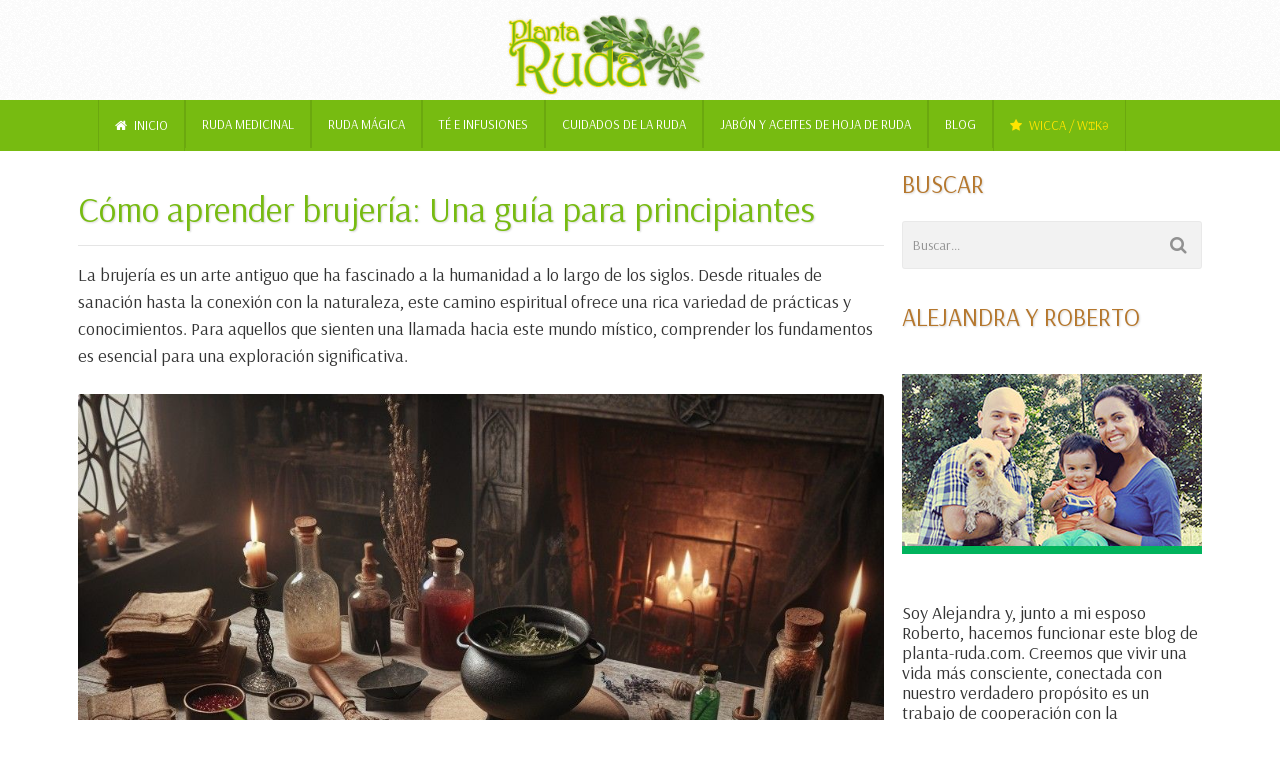

--- FILE ---
content_type: text/html; charset=UTF-8
request_url: https://planta-ruda.com/wiccan/como-aprender-brujeria/
body_size: 15660
content:
<!DOCTYPE html><html class="no-js" lang="es"><head itemscope itemtype="http://schema.org/WebSite"><meta charset="UTF-8"><link rel="preconnect" href="https://fonts.gstatic.com/" crossorigin />
<!--[if IE ]><meta http-equiv="X-UA-Compatible" content="IE=edge,chrome=1">
<![endif]--><link rel="profile" href="https://gmpg.org/xfn/11" /><link rel="icon" href="https://planta-ruda.com/wp-content/uploads/ruda-32.png" type="image/x-icon" /><meta name="msapplication-TileColor" content="#FFFFFF"><meta name="msapplication-TileImage" content="https://planta-ruda.com/wp-content/uploads/ruda-144.png"><link rel="apple-touch-icon-precomposed" href="https://planta-ruda.com/wp-content/uploads/ruda-152.png" /><meta name="viewport" content="width=device-width, initial-scale=1"><meta name="apple-mobile-web-app-capable" content="yes"><meta name="apple-mobile-web-app-status-bar-style" content="black"><meta itemprop="name" content="Planta-ruda.com" /><meta itemprop="url" content="https://planta-ruda.com" /><link rel="pingback" href="https://planta-ruda.com/xmlrpc.php" /><meta name='robots' content='index, follow, max-image-preview:large, max-snippet:-1, max-video-preview:-1' /><title>Aprende BRUJERÍA HOY ⋆ Guía FÁCIL para Iniciar</title><meta name="description" content="Aprende los SECRETOS de la BRUJERÍA con nuestra guía para PRINCIPIANTES ✨✔️. ¡Descubre rituales, hechizos y más! 🚀 Inicia tu camino mágico HOY." /><link rel="canonical" href="https://planta-ruda.com/wiccan/como-aprender-brujeria/" /><meta property="og:locale" content="es_ES" /><meta property="og:type" content="article" /><meta property="og:title" content="Cómo aprender brujería: Una guía para principiantes&#039; ⋆ Wicca y Brujería" /><meta property="og:description" content="Aprende los SECRETOS de la BRUJERÍA con nuestra guía para PRINCIPIANTES ✨✔️. ¡Descubre rituales, hechizos y más! 🚀 Inicia tu camino mágico HOY." /><meta property="og:url" content="https://planta-ruda.com/wiccan/como-aprender-brujeria/" /><meta property="og:site_name" content="Planta-ruda.com" /><meta property="article:publisher" content="https://www.facebook.com/plantaruda/" /><meta property="article:published_time" content="2024-01-18T14:02:43+00:00" /><meta property="article:modified_time" content="2025-05-16T07:10:20+00:00" /><meta property="og:image" content="https://planta-ruda.com/wp-content/uploads/como-aprender-brujeria-una-guia-para-principiantes.jpg" /><meta property="og:image:width" content="1024" /><meta property="og:image:height" content="1024" /><meta property="og:image:type" content="image/jpeg" /><meta name="author" content="Alejandra" /><meta name="twitter:card" content="summary_large_image" /><meta name="twitter:title" content="Cómo aprender brujería: Una guía para principiantes&#039; ⋆ Wicca y Brujería" /><meta name="twitter:creator" content="@plantaruda" /><meta name="twitter:site" content="@plantaruda" /> <script type="application/ld+json" class="yoast-schema-graph">{"@context":"https://schema.org","@graph":[{"@type":["Article","BlogPosting"],"@id":"https://planta-ruda.com/wiccan/como-aprender-brujeria/#article","isPartOf":{"@id":"https://planta-ruda.com/wiccan/como-aprender-brujeria/"},"author":{"name":"Alejandra","@id":"https://planta-ruda.com/#/schema/person/1152845293adc7a17a497e3d307b4475"},"headline":"Cómo aprender brujería: Una guía para principiantes","datePublished":"2024-01-18T14:02:43+00:00","dateModified":"2025-05-16T07:10:20+00:00","mainEntityOfPage":{"@id":"https://planta-ruda.com/wiccan/como-aprender-brujeria/"},"wordCount":2057,"commentCount":3,"publisher":{"@id":"https://planta-ruda.com/#organization"},"image":{"@id":"https://planta-ruda.com/wiccan/como-aprender-brujeria/#primaryimage"},"thumbnailUrl":"https://planta-ruda.com/wp-content/uploads/como-aprender-brujeria-una-guia-para-principiantes.jpg","articleSection":["Wicca"],"inLanguage":"es","potentialAction":[{"@type":"CommentAction","name":"Comment","target":["https://planta-ruda.com/wiccan/como-aprender-brujeria/#respond"]}]},{"@type":["WebPage","ItemPage"],"@id":"https://planta-ruda.com/wiccan/como-aprender-brujeria/","url":"https://planta-ruda.com/wiccan/como-aprender-brujeria/","name":"Aprende BRUJERÍA HOY ⋆ Guía FÁCIL para Iniciar","isPartOf":{"@id":"https://planta-ruda.com/#website"},"primaryImageOfPage":{"@id":"https://planta-ruda.com/wiccan/como-aprender-brujeria/#primaryimage"},"image":{"@id":"https://planta-ruda.com/wiccan/como-aprender-brujeria/#primaryimage"},"thumbnailUrl":"https://planta-ruda.com/wp-content/uploads/como-aprender-brujeria-una-guia-para-principiantes.jpg","datePublished":"2024-01-18T14:02:43+00:00","dateModified":"2025-05-16T07:10:20+00:00","description":"Aprende los SECRETOS de la BRUJERÍA con nuestra guía para PRINCIPIANTES ✨✔️. ¡Descubre rituales, hechizos y más! 🚀 Inicia tu camino mágico HOY.","breadcrumb":{"@id":"https://planta-ruda.com/wiccan/como-aprender-brujeria/#breadcrumb"},"inLanguage":"es","potentialAction":[{"@type":"ReadAction","target":["https://planta-ruda.com/wiccan/como-aprender-brujeria/"]}]},{"@type":"ImageObject","inLanguage":"es","@id":"https://planta-ruda.com/wiccan/como-aprender-brujeria/#primaryimage","url":"https://planta-ruda.com/wp-content/uploads/como-aprender-brujeria-una-guia-para-principiantes.jpg","contentUrl":"https://planta-ruda.com/wp-content/uploads/como-aprender-brujeria-una-guia-para-principiantes.jpg","width":1024,"height":1024},{"@type":"BreadcrumbList","@id":"https://planta-ruda.com/wiccan/como-aprender-brujeria/#breadcrumb","itemListElement":[{"@type":"ListItem","position":1,"name":"Portada","item":"https://planta-ruda.com/"},{"@type":"ListItem","position":2,"name":"Cómo aprender brujería: Una guía para principiantes"}]},{"@type":"WebSite","@id":"https://planta-ruda.com/#website","url":"https://planta-ruda.com/","name":"Planta Ruda","description":"La planta de Ruda, la planta mágica y medicinal","publisher":{"@id":"https://planta-ruda.com/#organization"},"alternateName":"Planta-ruda.com","potentialAction":[{"@type":"SearchAction","target":{"@type":"EntryPoint","urlTemplate":"https://planta-ruda.com/?s={search_term_string}"},"query-input":{"@type":"PropertyValueSpecification","valueRequired":true,"valueName":"search_term_string"}}],"inLanguage":"es"},{"@type":"Organization","@id":"https://planta-ruda.com/#organization","name":"Planta Ruda","alternateName":"Planta-ruda.com","url":"https://planta-ruda.com/","logo":{"@type":"ImageObject","inLanguage":"es","@id":"https://planta-ruda.com/#/schema/logo/image/","url":"https://planta-ruda.com/wp-content/uploads/planta-ruda.png","contentUrl":"https://planta-ruda.com/wp-content/uploads/planta-ruda.png","width":250,"height":100,"caption":"Planta Ruda"},"image":{"@id":"https://planta-ruda.com/#/schema/logo/image/"},"sameAs":["https://www.facebook.com/plantaruda/","https://x.com/plantaruda","https://www.youtube.com/channel/UC1PqvSmmYFgy5knHvlp9l0w"]},{"@type":"Person","@id":"https://planta-ruda.com/#/schema/person/1152845293adc7a17a497e3d307b4475","name":"Alejandra","description":"Mi nombre es Alejandra Cernuda y me apasiona la seguridad alimentaria, dietética y nutrición, con mi marido hacemos funcionar este blog dedicado a la Planta de Ruda y otros remedios naturales.","url":"https://planta-ruda.com/author/admin/"}]}</script> <link rel='dns-prefetch' href='//www.googletagmanager.com' /> <script>WebFontConfig={google:{families:["Arsenal:normal:latin,latin-ext&display=swap"]}};if ( typeof WebFont === "object" && typeof WebFont.load === "function" ) { WebFont.load( WebFontConfig ); }</script><script data-optimized="1" src="https://planta-ruda.com/wp-content/plugins/litespeed-cache/assets/js/webfontloader.min.js"></script><link data-optimized="2" rel="stylesheet" href="https://planta-ruda.com/wp-content/litespeed/css/dc0105e3c3cab7aa71530407dbcf4a15.css?ver=46668" /> <script type="text/javascript" src="https://planta-ruda.com/wp-includes/js/jquery/jquery.min.js" id="jquery-core-js"></script> 
 <script type="text/javascript" src="https://www.googletagmanager.com/gtag/js?id=GT-WPFF68H" id="google_gtagjs-js" async></script> <script type="text/javascript" id="google_gtagjs-js-after">/*  */
window.dataLayer = window.dataLayer || [];function gtag(){dataLayer.push(arguments);}
gtag("set","linker",{"domains":["planta-ruda.com"]});
gtag("js", new Date());
gtag("set", "developer_id.dZTNiMT", true);
gtag("config", "GT-WPFF68H");
/*  */</script> <link rel='shortlink' href='https://planta-ruda.com/?p=1613' /><meta name="generator" content="Site Kit by Google 1.170.0" />
<script type="application/ld+json">{"@context":"https://schema.org","@type":"BlogPosting","mainEntityOfPage":{"@type":"WebPage","@id":"https://planta-ruda.com/wiccan/como-aprender-brujeria/"},"headline":"Aprende BRUJERÍA HOY ⋆ Guía FÁCIL para Iniciar","image":{"@type":"ImageObject","url":"https://planta-ruda.com/wp-content/uploads/como-aprender-brujeria-una-guia-para-principiantes.jpg","width":1024,"height":1024},"datePublished":"2024-01-18T14:02:43","dateModified":"2024-08-21T16:23:41","author":{"@type":"Person","name":"Alejandra","url":"https://planta-ruda.com/author/admin"},"publisher":{"@type":"Organization","name":"Planta-ruda.com","logo":{"@type":"ImageObject","url":"https://planta-ruda.com/wp-content/uploads/planta-ruda-150x60.png"}},"description":"Aprende los SECRETOS de la BRUJERÍA con nuestra guía para PRINCIPIANTES ✨✔️. ¡Descubre rituales, hechizos y más! 🚀 Inicia tu camino mágico HOY."}</script><script type="application/ld+json">{"@context":"https:\/\/schema.org","@graph":[{"@context":"https:\/\/schema.org","@type":"SiteNavigationElement","id":"site-navigation","name":"Inicio","url":"https:\/\/planta-ruda.com\/"},{"@context":"https:\/\/schema.org","@type":"SiteNavigationElement","id":"site-navigation","name":"Ruda Medicinal","url":"https:\/\/planta-ruda.com\/planta-medicinal\/"},{"@context":"https:\/\/schema.org","@type":"SiteNavigationElement","id":"site-navigation","name":"Ruda m\u00e1gica","url":"https:\/\/planta-ruda.com\/propiedades-magicas\/"},{"@context":"https:\/\/schema.org","@type":"SiteNavigationElement","id":"site-navigation","name":"T\u00e9 e Infusiones","url":"https:\/\/planta-ruda.com\/te-infusiones\/"},{"@context":"https:\/\/schema.org","@type":"SiteNavigationElement","id":"site-navigation","name":"Cuidados de la Ruda","url":"https:\/\/planta-ruda.com\/cuidados-de-la-planta\/"},{"@context":"https:\/\/schema.org","@type":"SiteNavigationElement","id":"site-navigation","name":"Jab\u00f3n y Aceites de Hoja de Ruda","url":"https:\/\/planta-ruda.com\/aceite-jabon-incienso\/"},{"@context":"https:\/\/schema.org","@type":"SiteNavigationElement","id":"site-navigation","name":"Blog","url":"https:\/\/planta-ruda.com\/el-blog\/"},{"@context":"https:\/\/schema.org","@type":"SiteNavigationElement","id":"site-navigation","name":"Wicca \/\u00a0W\u026ak\u0259","url":"https:\/\/planta-ruda.com\/wicca\/"}]}</script><script type="application/ld+json">{"@context":"https:\/\/schema.org","@type":"BreadcrumbList","itemListElement":[{"@type":"ListItem","position":1,"item":{"@id":"https:\/\/planta-ruda.com\/","name":"Inicio"}},{"@type":"ListItem","position":2,"item":{"@id":"https:\/\/planta-ruda.com\/wiccan\/","name":"Wicca"}},{"@type":"ListItem","position":3,"item":{"@id":"https:\/\/planta-ruda.com\/wiccan\/como-aprender-brujeria\/","name":"C\u00f3mo aprender brujer\u00eda: Una gu\u00eda para principiantes"}}]}</script> <script async src="https://pagead2.googlesyndication.com/pagead/js/adsbygoogle.js?client=ca-pub-1221260704496060" crossorigin="anonymous"></script><script type="application/ld+json">{
    "@context": "http://schema.org",
    "@type": "BlogPosting",
    "mainEntityOfPage": {
        "@type": "WebPage",
        "@id": "https://planta-ruda.com/wiccan/como-aprender-brujeria/"
    },
    "headline": "Aprende BRUJERÍA HOY ⋆ Guía FÁCIL para Iniciar",
    "image": {
        "@type": "ImageObject",
        "url": "https://planta-ruda.com/wp-content/uploads/como-aprender-brujeria-una-guia-para-principiantes.jpg",
        "width": 1024,
        "height": 1024
    },
    "datePublished": "2024-01-18T14:02:43+0000",
    "dateModified": "2025-05-16T07:10:20+0000",
    "author": {
        "@type": "Person",
        "name": "Alejandra"
    },
    "publisher": {
        "@type": "Organization",
        "name": "Planta-ruda.com",
        "logo": {
            "@type": "ImageObject",
            "url": "https://planta-ruda.com/wp-content/uploads/planta-ruda.png",
            "width": 250,
            "height": 100
        }
    },
    "description": "Aprende los SECRETOS de la BRUJERÍA con nuestra guía para PRINCIPIANTES ✨✔️. ¡Descubre rituales, hechizos y más! 🚀 Inicia tu camino mágico HOY."
}</script> <style id="wpsp-style-frontend"></style><link rel="icon" href="https://planta-ruda.com/wp-content/uploads/cropped-ruda-32-32x32.png" sizes="32x32" /><link rel="icon" href="https://planta-ruda.com/wp-content/uploads/cropped-ruda-32-192x192.png" sizes="192x192" /><link rel="apple-touch-icon" href="https://planta-ruda.com/wp-content/uploads/cropped-ruda-32-180x180.png" /><meta name="msapplication-TileImage" content="https://planta-ruda.com/wp-content/uploads/cropped-ruda-32-270x270.png" /></head><body data-rsssl=1 id ="blog" class="wp-singular post-template-default single single-post postid-1613 single-format-standard wp-theme-mts_best main rttpg rttpg-7.8.8 radius-frontend rttpg-body-wrap rttpg-flaticon wp-schema-pro-2.10.4" itemscope itemtype="http://schema.org/WebPage"><div class="main-container-wrap"><header id="site-header" role="banner" class="main-header" itemscope itemtype="http://schema.org/WPHeader"><div id="header"><div class="container"><div class="header-inner"><div class="logo-wrap"><h2 id="logo" class="image-logo" itemprop="headline">
<a href="https://planta-ruda.com"><img src="https://planta-ruda.com/wp-content/uploads/planta-ruda.png" alt="Planta-ruda.com"></a></h2></div></div></div><div class="secondary-navigation" role="navigation" itemscope itemtype="http://schema.org/SiteNavigationElement"><div class="container clearfix">
<a href="#" id="pull" class="toggle-mobile-menu">Menu</a><nav id="navigation" class="clearfix"><ul id="menu-menu" class="menu clearfix"><li id="menu-item-585" class="menu-item menu-item-type-post_type menu-item-object-page menu-item-home menu-item-585"><a href="https://planta-ruda.com/" style="color: #ffffff;"><i class="fa fa-home"></i> Inicio</a></li><li id="menu-item-256" class="menu-item menu-item-type-post_type menu-item-object-page menu-item-256"><a href="https://planta-ruda.com/planta-medicinal/">Ruda Medicinal</a></li><li id="menu-item-257" class="menu-item menu-item-type-post_type menu-item-object-page menu-item-257"><a href="https://planta-ruda.com/propiedades-magicas/">Ruda mágica</a></li><li id="menu-item-219" class="menu-item menu-item-type-post_type menu-item-object-page menu-item-219"><a href="https://planta-ruda.com/te-infusiones/">Té e Infusiones</a></li><li id="menu-item-263" class="menu-item menu-item-type-post_type menu-item-object-page menu-item-263"><a href="https://planta-ruda.com/cuidados-de-la-planta/">Cuidados de la Ruda</a></li><li id="menu-item-262" class="menu-item menu-item-type-post_type menu-item-object-page menu-item-262"><a href="https://planta-ruda.com/aceite-jabon-incienso/">Jabón y Aceites de Hoja de Ruda</a></li><li id="menu-item-345" class="menu-item menu-item-type-post_type menu-item-object-page menu-item-345"><a href="https://planta-ruda.com/el-blog/">Blog</a></li><li id="menu-item-852" class="menu-item menu-item-type-post_type menu-item-object-page menu-item-852"><a href="https://planta-ruda.com/wicca/" style="color: #ffe500;"><i class="fa fa-star"></i> Wicca / Wɪkə</a></li></ul></nav><nav id="navigation" class="mobile-only clearfix mobile-menu-wrapper"><ul id="menu-menu-1" class="menu clearfix"><li class="menu-item menu-item-type-post_type menu-item-object-page menu-item-home menu-item-585"><a href="https://planta-ruda.com/" style="color: #ffffff;"><i class="fa fa-home"></i> Inicio</a></li><li class="menu-item menu-item-type-post_type menu-item-object-page menu-item-256"><a href="https://planta-ruda.com/planta-medicinal/">Ruda Medicinal</a></li><li class="menu-item menu-item-type-post_type menu-item-object-page menu-item-257"><a href="https://planta-ruda.com/propiedades-magicas/">Ruda mágica</a></li><li class="menu-item menu-item-type-post_type menu-item-object-page menu-item-219"><a href="https://planta-ruda.com/te-infusiones/">Té e Infusiones</a></li><li class="menu-item menu-item-type-post_type menu-item-object-page menu-item-263"><a href="https://planta-ruda.com/cuidados-de-la-planta/">Cuidados de la Ruda</a></li><li class="menu-item menu-item-type-post_type menu-item-object-page menu-item-262"><a href="https://planta-ruda.com/aceite-jabon-incienso/">Jabón y Aceites de Hoja de Ruda</a></li><li class="menu-item menu-item-type-post_type menu-item-object-page menu-item-345"><a href="https://planta-ruda.com/el-blog/">Blog</a></li><li class="menu-item menu-item-type-post_type menu-item-object-page menu-item-852"><a href="https://planta-ruda.com/wicca/" style="color: #ffe500;"><i class="fa fa-star"></i> Wicca / Wɪkə</a></li></ul></nav></div></div></div></header><div class="main-container"><div id="page" class="single"><article class="article"><div id="content_box" ><div id="post-1613" class="g post post-1613 type-post status-publish format-standard has-post-thumbnail hentry category-wiccan has_thumb"><div class="single_post"><header><h1 class="title single-title entry-title">Cómo aprender brujería: Una guía para principiantes</h1></header><div class="post-single-content box mark-links entry-content"><p>La brujer&iacute;a es un arte antiguo que ha fascinado a la humanidad a lo largo de los siglos. Desde rituales de sanaci&oacute;n hasta la conexi&oacute;n con la naturaleza, este camino espiritual ofrece una rica variedad de pr&aacute;cticas y conocimientos. Para aquellos que sienten una llamada hacia este mundo m&iacute;stico, comprender los fundamentos es esencial para una exploraci&oacute;n significativa.</p><div class="quads-location quads-ad8" id="quads-ad8" style="float:none;margin:0px 0 0px 0;text-align:center;">
<img width="1024" height="1024" src="https://planta-ruda.com/wp-content/uploads/como-aprender-brujeria-una-guia-para-principiantes.jpg" class="attachment-full size-full wp-post-image" alt="como aprender brujeria una guia para principiantes - C&oacute;mo aprender brujer&iacute;a: Una gu&iacute;a para principiantes" title="C&oacute;mo aprender brujer&iacute;a: Una gu&iacute;a para principiantes"></div><p>En este art&iacute;culo, te presentaremos <strong>C&oacute;mo aprender brujer&iacute;a: Una gu&iacute;a para principiantes</strong>, donde desmitificaremos conceptos y ofreceremos herramientas pr&aacute;cticas para iniciar tu viaje en la brujer&iacute;a. Aprender&aacute;s sobre la historia, las herramientas necesarias y los principios &eacute;ticos que guiar&aacute;n tu pr&aacute;ctica, permiti&eacute;ndote avanzar con confianza y respeto en este fascinante camino.</p><div id="ez-toc-container" class="ez-toc-v2_0_80 ez-toc-wrap-left counter-hierarchy ez-toc-counter ez-toc-custom ez-toc-container-direction"><div class="ez-toc-title-container"><p class="ez-toc-title ez-toc-toggle" style="cursor:pointer">Contenido:</p>
<span class="ez-toc-title-toggle"><a href="#" class="ez-toc-pull-right ez-toc-btn ez-toc-btn-xs ez-toc-btn-default ez-toc-toggle" aria-label="Alternar tabla de contenidos" title="Toggle"><span class="ez-toc-js-icon-con"><span class=""><span class="eztoc-hide" style="display:none;">Toggle</span><span class="ez-toc-icon-toggle-span"><svg style="fill: #7a7a7a;color:#7a7a7a" xmlns="http://www.w3.org/2000/svg" class="list-377408" width="20px" height="20px" viewbox="0 0 24 24" fill="none"><path d="M6 6H4v2h2V6zm14 0H8v2h12V6zM4 11h2v2H4v-2zm16 0H8v2h12v-2zM4 16h2v2H4v-2zm16 0H8v2h12v-2z" fill="currentColor"></path></svg><svg style="fill: #7a7a7a;color:#7a7a7a" class="arrow-unsorted-368013" xmlns="http://www.w3.org/2000/svg" width="10px" height="10px" viewbox="0 0 24 24" version="1.2" baseprofile="tiny"><path d="M18.2 9.3l-6.2-6.3-6.2 6.3c-.2.2-.3.4-.3.7s.1.5.3.7c.2.2.4.3.7.3h11c.3 0 .5-.1.7-.3.2-.2.3-.5.3-.7s-.1-.5-.3-.7zM5.8 14.7l6.2 6.3 6.2-6.3c.2-.2.3-.5.3-.7s-.1-.5-.3-.7c-.2-.2-.4-.3-.7-.3h-11c-.3 0-.5.1-.7.3-.2.2-.3.5-.3.7s.1.5.3.7z"></path></svg></span></span></span></a></span></div><nav><ul class="ez-toc-list ez-toc-list-level-1 "><li class="ez-toc-page-1 ez-toc-heading-level-2"><a class="ez-toc-link ez-toc-heading-1" href="#introduccion-a-la-brujeria-conceptos-basicos-para-principiantes" title="Introducci&oacute;n a la brujer&iacute;a Conceptos b&aacute;sicos para principiantes">Introducci&oacute;n a la brujer&iacute;a Conceptos b&aacute;sicos para principiantes</a></li><li class="ez-toc-page-1 ez-toc-heading-level-2"><a class="ez-toc-link ez-toc-heading-2" href="#los-tipos-de-brujeria-diferencias-y-similitudes-entre-las-practicas" title="Los tipos de brujer&iacute;a Diferencias y similitudes entre las pr&aacute;cticas">Los tipos de brujer&iacute;a Diferencias y similitudes entre las pr&aacute;cticas</a></li><li class="ez-toc-page-1 ez-toc-heading-level-2"><a class="ez-toc-link ez-toc-heading-3" href="#herramientas-esenciales-para-la-brujeria-%c2%bfque-necesitas-para-empezar" title="Herramientas esenciales para la brujer&iacute;a &iquest;Qu&eacute; necesitas para empezar?">Herramientas esenciales para la brujer&iacute;a &iquest;Qu&eacute; necesitas para empezar?</a></li><li class="ez-toc-page-1 ez-toc-heading-level-2"><a class="ez-toc-link ez-toc-heading-4" href="#rituales-de-brujeria-para-principiantes-pasos-y-precauciones" title="Rituales de brujer&iacute;a para principiantes Pasos y precauciones">Rituales de brujer&iacute;a para principiantes Pasos y precauciones</a></li><li class="ez-toc-page-1 ez-toc-heading-level-2"><a class="ez-toc-link ez-toc-heading-5" href="#significado-de-los-simbolos-en-la-brujeria-interpretacion-y-uso" title="Significado de los s&iacute;mbolos en la brujer&iacute;a Interpretaci&oacute;n y uso">Significado de los s&iacute;mbolos en la brujer&iacute;a Interpretaci&oacute;n y uso</a></li><li class="ez-toc-page-1 ez-toc-heading-level-2"><a class="ez-toc-link ez-toc-heading-6" href="#etica-en-la-brujeria-responsabilidades-y-principios-fundamentales" title="&Eacute;tica en la brujer&iacute;a Responsabilidades y principios fundamentales">&Eacute;tica en la brujer&iacute;a Responsabilidades y principios fundamentales</a></li></ul></nav></div><h2><span class="ez-toc-section" id="introduccion-a-la-brujeria-conceptos-basicos-para-principiantes"></span>Introducci&oacute;n a la brujer&iacute;a: Conceptos b&aacute;sicos para principiantes<span class="ez-toc-section-end"></span></h2><p>La brujer&iacute;a, en su esencia, es una pr&aacute;ctica que combina la espiritualidad, la naturaleza y el conocimiento ancestral. Para <strong>como iniciar en la brujer&iacute;a</strong>, es crucial entender que hay m&uacute;ltiples enfoques y tradiciones que se pueden explorar. Desde la Wicca hasta la brujer&iacute;a tradicional, cada camino ofrece una perspectiva &uacute;nica sobre c&oacute;mo interactuar con las energ&iacute;as del universo.</p><p>Uno de los conceptos b&aacute;sicos que debes conocer es la **intenci&oacute;n**. La intenci&oacute;n es fundamental en cualquier pr&aacute;ctica m&aacute;gica, ya que determina el enfoque y el resultado de tus actos. Al <strong>aprender brujer&iacute;a</strong>, es vital que desarrolles una claridad mental sobre lo que deseas lograr, ya sea sanaci&oacute;n, protecci&oacute;n o manifestaci&oacute;n de deseos.</p><div class="quads-location quads-ad1" id="quads-ad1" style="float:none;margin:20px 0 20px 0;text-align:center;"><ins class="adsbygoogle" style="display:block" data-ad-client="ca-pub-1221260704496060" data-ad-slot="4356391687" data-ad-format="link" data-full-width-responsive="true"></ins> <script>(adsbygoogle = window.adsbygoogle || []).push({});</script> </div><p>Adem&aacute;s, es importante familiarizarse con las herramientas comunes que se utilizan en la brujer&iacute;a. A continuaci&oacute;n, te presentamos una lista de elementos esenciales que podr&iacute;an ser &uacute;tiles en tu camino:</p><ul><li><strong>Altares:</strong> Espacios sagrados donde se realizan rituales.</li><li><strong>Velas:</strong> Utilizadas para representar elementos y energ&iacute;as.</li><li><strong>Hierbas:</strong> Para pociones y rituales de sanaci&oacute;n.</li><li><strong>Cristales:</strong> Para amplificar intenciones y energ&iacute;as.</li></ul><p>Por &uacute;ltimo, el estudio de la &eacute;tica en la brujer&iacute;a no debe subestimarse. Comprender el principio de <strong>no hacer da&ntilde;o</strong> es esencial para quienes <strong>como aprender brujer&iacute;a</strong> de manera responsable. A medida que inicies en la brujer&iacute;a, reflexiona sobre c&oacute;mo tus acciones pueden afectar a otros y a ti mismo, gui&aacute;ndote hacia una pr&aacute;ctica respetuosa y consciente.</p><h2><span class="ez-toc-section" id="los-tipos-de-brujeria-diferencias-y-similitudes-entre-las-practicas"></span>Los tipos de brujer&iacute;a: Diferencias y similitudes entre las pr&aacute;cticas<span class="ez-toc-section-end"></span></h2><p>Existen diversos tipos de brujer&iacute;a, cada uno con caracter&iacute;sticas y enfoques &uacute;nicos. Entre las m&aacute;s conocidas se encuentran la <strong>Wicca</strong>, que se centra en la veneraci&oacute;n de la naturaleza y los ciclos lunares, y la <strong>brujer&iacute;a tradicional</strong>, que se basa en pr&aacute;cticas locales y ancestrales. Al <strong>aprender brujer&iacute;a</strong>, es fundamental explorar estos diferentes caminos para descubrir cu&aacute;l resuena m&aacute;s contigo.</p><div class="quads-location quads-ad2" id="quads-ad2" style="float:none;margin:20px 0 20px 0;text-align:center;"><ins class="adsbygoogle" style="display:block" data-ad-client="ca-pub-1221260704496060" data-ad-slot="9110449947" data-ad-format="auto" data-full-width-responsive="true"></ins> <script>(adsbygoogle = window.adsbygoogle || []).push({});</script> </div><p>Otra distinci&oacute;n importante es entre la <strong>brujer&iacute;a blanca</strong>, que se enfoca en la sanaci&oacute;n y la protecci&oacute;n, y la <strong>brujer&iacute;a negra</strong>, que puede involucrar rituales para causar da&ntilde;o o manipulaci&oacute;n. Sin embargo, estas categorizaciones no son absolutas; muchos practicantes combinan elementos de ambos tipos en su pr&aacute;ctica personal. Al <strong>iniciar en la brujer&iacute;a</strong>, reflexiona sobre tus intenciones y el prop&oacute;sito de tus rituales.</p><p>Tambi&eacute;n hay pr&aacute;cticas menos conocidas como la <strong>brujer&iacute;a folk</strong>, que utiliza elementos culturales y regionales, y la <strong>brujer&iacute;a ceremonial</strong>, que se basa en rituales complejos y estructurados. Cada tipo de brujer&iacute;a comparte similitudes en su conexi&oacute;n con la energ&iacute;a y la naturaleza, pero difiere en la forma en que se manifiestan estas conexiones en la pr&aacute;ctica. Al <strong>como empezar en la brujer&iacute;a</strong>, considera tus intereses y valores para encontrar la pr&aacute;ctica que m&aacute;s te inspire.</p><p>Finalmente, es vital entender que todos estos tipos de brujer&iacute;a promueven un <strong>respeto profundo por la naturaleza</strong> y por las energ&iacute;as que nos rodean. Mientras te adentras en el mundo de la brujer&iacute;a, recuerda que el conocimiento es poder y que aprender sobre estas diferentes pr&aacute;cticas te ayudar&aacute; a definir tu camino personal. Al <strong>como practicar la brujer&iacute;a</strong>, invierte tiempo en investigar y experimentar para desarrollar tu propia conexi&oacute;n con el arte m&aacute;gico.</p><h2><span class="ez-toc-section" id="herramientas-esenciales-para-la-brujeria-%c2%bfque-necesitas-para-empezar"></span>Herramientas esenciales para la brujer&iacute;a: &iquest;Qu&eacute; necesitas para empezar?<span class="ez-toc-section-end"></span></h2><p>Para aquellos que se preguntan <strong>c&oacute;mo empezar en la brujer&iacute;a</strong>, es fundamental contar con herramientas que faciliten la pr&aacute;ctica. Aunque cada bruja puede personalizar su conjunto de herramientas, hay ciertos elementos b&aacute;sicos que son ampliamente utilizados. Estas herramientas no solo ayudan en los rituales, sino que tambi&eacute;n permiten conectar de manera m&aacute;s profunda con las energ&iacute;as y la intenci&oacute;n detr&aacute;s de cada acto. A continuaci&oacute;n, te presentamos una lista con algunas de las m&aacute;s esenciales:</p><ul><li><strong>Libro de sombras:</strong> Un diario personal donde se registran rituales, hechizos y reflexiones.</li><li><strong>Varita o athame:</strong> Herramientas utilizadas para dirigir energ&iacute;as durante los rituales.</li><li><strong>C&aacute;liz:</strong> Para contener l&iacute;quidos sagrados, como agua o vino, durante ceremonias.</li><li><strong>Sal:</strong> Usada para purificaci&oacute;n y protecci&oacute;n en los rituales.</li></ul><p>Otra herramienta esencial que se debe considerar al <strong>aprender brujer&iacute;a</strong> son las hierbas y especias. Estas no solo son componentes clave en muchas recetas de hechizos y pociones, sino que tambi&eacute;n est&aacute;n cargadas de propiedades m&aacute;gicas espec&iacute;ficas. Investigar sobre las hierbas adecuadas para diferentes intenciones te permitir&aacute; iniciar con fuerza tu pr&aacute;ctica. Aqu&iacute; algunas hierbas comunes y su uso:</p><table><tr><th>Hierba</th><th>Uso</th></tr><tr><td>Romero</td><td>Purificaci&oacute;n y protecci&oacute;n.</td></tr><tr><td>Lavanda</td><td>Calma y amor.</td></tr><tr><td>S&aacute;lvia</td><td>Protecci&oacute;n y limpieza energ&eacute;tica.</td></tr><tr><td>Pimienta</td><td>Para atraer energ&iacute;a y pasi&oacute;n.</td></tr></table><p>No olvides que el espacio donde realizas tus pr&aacute;cticas tambi&eacute;n juega un rol crucial. Al <strong>como iniciar en la brujer&iacute;a</strong>, crea un ambiente sagrado que te inspire y te mantenga enfocado. Esto puede ser un altar dedicado, un rinc&oacute;n de meditaci&oacute;n o cualquier lugar donde te sientas en conexi&oacute;n con lo espiritual. A medida que avances en tu aprendizaje, podr&aacute;s personalizar tu espacio y tus herramientas, lo que enriquecer&aacute; tu viaje en este fascinante mundo de la brujer&iacute;a.</p><h2><span class="ez-toc-section" id="rituales-de-brujeria-para-principiantes-pasos-y-precauciones"></span>Rituales de brujer&iacute;a para principiantes: Pasos y precauciones<span class="ez-toc-section-end"></span></h2><p>Los rituales son una parte esencial de la brujer&iacute;a y pueden ser una excelente manera de <strong>aprender brujer&iacute;a</strong> desde el principio. Para iniciarte en la pr&aacute;ctica, elige un ritual simple que resuene contigo. Aseg&uacute;rate de establecer una <strong>intenci&oacute;n clara</strong> antes de comenzar, ya que esto ser&aacute; la base de tu trabajo m&aacute;gico. Un ritual de meditaci&oacute;n o de agradecimiento a las fuerzas naturales puede ser un buen punto de partida.</p><p>Al <strong>como iniciar en la brujer&iacute;a</strong>, es fundamental seguir algunos pasos b&aacute;sicos para garantizar que tus rituales sean efectivos y seguros. Primero, prepara tu espacio asegur&aacute;ndote de que est&eacute; limpio y libre de distracciones. Luego, re&uacute;ne los elementos necesarios, como velas, hierbas o cristales. Por &uacute;ltimo, crea un ambiente propicio. Puedes encender incienso o mantener una actitud de calma y respeto durante el proceso.</p><p>Es importante tambi&eacute;n tener en cuenta ciertas <strong>precauciones</strong> al realizar rituales. Siempre act&uacute;a desde un lugar de amor y luz, evitando cualquier pr&aacute;ctica que pueda causar da&ntilde;o. Aseg&uacute;rate de investigar adecuadamente sobre cualquier hechizo o ritual que desees realizar. Un buen consejo es llevar un diario donde registres tus experiencias, ya que esto te ayudar&aacute; a reflexionar sobre tu pr&aacute;ctica y a <strong>aprender brujer&iacute;a</strong> de manera consciente.</p><p>Finalmente, recuerda que la pr&aacute;ctica de la brujer&iacute;a es un camino personal. No te compares con otros y permite que tu intuici&oacute;n te gu&iacute;e. Si sientes que un ritual no est&aacute; alineado contigo, busca alternativas que te hagan sentir m&aacute;s c&oacute;modo y seguro en tu camino. Con el tiempo y la dedicaci&oacute;n, descubrir&aacute;s c&oacute;mo <strong>practicar la brujer&iacute;a</strong> de una manera aut&eacute;ntica y significativa.</p><p>Ahora, para aquellos que desean adentrarse en este fascinante mundo, les presentamos un video que sirve como una gu&iacute;a para principiantes en el aprendizaje de la brujer&iacute;a.</p><p><iframe data-lazyloaded="1" src="about:blank" width="560" height="315" data-src="https://www.youtube.com/embed/X1-VXQLnMjc&amp;pp=0gcJCdgAo7VqN5tD" frameborder="0" allow="accelerometer; autoplay; clipboard-write; encrypted-media; gyroscope; picture-in-picture; web-share" allowfullscreen></iframe></p><h2><span class="ez-toc-section" id="significado-de-los-simbolos-en-la-brujeria-interpretacion-y-uso"></span>Significado de los s&iacute;mbolos en la brujer&iacute;a: Interpretaci&oacute;n y uso<span class="ez-toc-section-end"></span></h2><p>Los s&iacute;mbolos en la brujer&iacute;a desempe&ntilde;an un papel crucial, ya que act&uacute;an como herramientas que conectan a los practicantes con las energ&iacute;as del universo. Cada s&iacute;mbolo tiene su propio significado, que puede variar seg&uacute;n la tradici&oacute;n o el contexto en el que se utilice. Al <strong>aprender brujer&iacute;a</strong>, es importante comprender que estos signos no solo son decorativos; son representaciones de intenciones y conceptos m&aacute;s profundos que pueden amplificar el poder de los rituales y hechizos.</p><p>Entre los s&iacute;mbolos m&aacute;s comunes en la brujer&iacute;a se encuentran el <strong>pent&aacute;culo</strong>, que simboliza los cinco elementos (tierra, aire, fuego, agua y esp&iacute;ritu), y el <strong>triskell</strong>, que representa el ciclo de la vida y la conexi&oacute;n con el pasado, presente y futuro. Adem&aacute;s, los <strong>sigilos</strong> son s&iacute;mbolos personalizados creados con una intenci&oacute;n espec&iacute;fica para manifestar deseos. Conocer cada uno de estos s&iacute;mbolos y su uso es fundamental para quienes <strong>como iniciar en la brujer&iacute;a</strong> deseen profundizar en su pr&aacute;ctica.</p><p>La interpretaci&oacute;n de los s&iacute;mbolos tambi&eacute;n puede estar ligada a los elementos que representan. Por ejemplo, el uso de la <strong>luna</strong> en la brujer&iacute;a est&aacute; asociado con los ciclos de cambio y la feminidad, mientras que el <strong>sol</strong> se relaciona con la energ&iacute;a, la creatividad y la vitalidad. Al <strong>como aprender brujer&iacute;a</strong>, es recomendable crear un conjunto de s&iacute;mbolos que resuenen contigo y que puedas utilizar en tus rituales, personaliz&aacute;ndolos seg&uacute;n tus necesidades y aspiraciones.</p><p>Finalmente, es esencial recordar que el uso de s&iacute;mbolos debe ir acompa&ntilde;ado de una clara <strong>intenci&oacute;n</strong>. Al practicar, aseg&uacute;rate de meditar sobre el significado del s&iacute;mbolo elegido y reflexiona sobre c&oacute;mo se relaciona con tu objetivo. Esto no solo enriquecer&aacute; tu pr&aacute;ctica, sino que tambi&eacute;n te ayudar&aacute; a establecer una conexi&oacute;n m&aacute;s profunda con las energ&iacute;as que deseas trabajar al <strong>como practicar la brujer&iacute;a</strong> de manera significativa.</p><h2><span class="ez-toc-section" id="etica-en-la-brujeria-responsabilidades-y-principios-fundamentales"></span>&Eacute;tica en la brujer&iacute;a: Responsabilidades y principios fundamentales<span class="ez-toc-section-end"></span></h2><p>La &eacute;tica en la brujer&iacute;a es fundamental para quienes desean <strong>aprender brujer&iacute;a</strong> de manera responsable. Este camino no solo implica la adquisici&oacute;n de habilidades m&aacute;gicas, sino tambi&eacute;n una profunda reflexi&oacute;n sobre las consecuencias de nuestras acciones. Al <strong>como iniciar en la brujer&iacute;a</strong>, es vital adoptar principios que gu&iacute;en nuestra pr&aacute;ctica, asegurando que nuestras intenciones sean siempre constructivas y respetuosas hacia los dem&aacute;s.</p><p>Entre los principios &eacute;ticos m&aacute;s destacados en la brujer&iacute;a se encuentran:</p><ul><li><strong>El principio de no hacer da&ntilde;o:</strong> Este principio enfatiza la importancia de actuar con amor y compasi&oacute;n, evitando cualquier acci&oacute;n que pueda perjudicar a otros.</li><li><strong>La responsabilidad personal:</strong> Cada practicante debe asumir la responsabilidad de sus actos y sus consecuencias, conscientes de que la energ&iacute;a que se env&iacute;a al universo puede regresar.</li><li><strong>El respeto por la libre voluntad:</strong> Es crucial no interferir en la voluntad de otros, recordando que cada individuo tiene su propio camino y elecciones en la vida.</li></ul><p>Al <strong>como practicar la brujer&iacute;a</strong>, estos principios deben ser considerados en cada ritual y hechizo. La &eacute;tica no solo nos gu&iacute;a en nuestra pr&aacute;ctica, sino que tambi&eacute;n establece un marco para la comunidad de brujas, fomentando un ambiente de apoyo y respeto. Reflexiona a menudo sobre c&oacute;mo tus acciones resuenan en el mundo y busca maneras de contribuir positivamente a la vida de quienes te rodean.</p><p>Por &uacute;ltimo, es esencial recordar que la &eacute;tica en la brujer&iacute;a no se trata solo de seguir reglas, sino de desarrollar una conexi&oacute;n genuina con el universo y sus energ&iacute;as. Al <strong>aprender brujer&iacute;a</strong>, enf&oacute;cate en cultivar una pr&aacute;ctica que no solo beneficie tus objetivos personales, sino que tambi&eacute;n honre y respete a la naturaleza y a todas las criaturas que la habitan. De este modo, tu camino ser&aacute; enriquecedor y significativo.</p></div></div><div class="related-posts"><div class="postauthor-top"><h3>Relacionados</h3></div><ul><li class="post-box horizontal-small"><div class="horizontal-container"><div class="horizontal-container-inner"><div class="post-img">
<a href="https://planta-ruda.com/wiccan/ritual-wiccano-imbolc/" title="Ritual Wiccano para Imbolc: Solitarios o Pequeños Grupos">
<img data-lazyloaded="1" src="[data-uri]" width="115" height="115" data-src="https://planta-ruda.com/wp-content/uploads/ritual-wiccano-para-imbolc-solitarios-o-pequenos-grupos-2-115x115.jpg" class="attachment-best-widgetthumb size-best-widgetthumb wp-post-image" alt="ritual wiccano para imbolc solitarios o pequenos grupos 2 115x115 - Ritual Wiccano para Imbolc: Solitarios o Pequeños Grupos" title="Ritual Wiccano para Imbolc: Solitarios o Pequeños Grupos" decoding="async" />											</a></div><div class="post-data"><div class="post-data-container"><div class="post-title">
<a href="https://planta-ruda.com/wiccan/ritual-wiccano-imbolc/" title="Ritual Wiccano para Imbolc: Solitarios o Pequeños Grupos">Ritual Wiccano para Imbolc: Solitarios o Pequeños Grupos</a></div><div class="post-info">
<span class="thetime updated">marzo 11, 2024</span>
<span class="thecomment"><i class="fa fa-comments"></i> <a href="https://planta-ruda.com/wiccan/ritual-wiccano-imbolc/#respond">0</a></span></div></div></div></div></div></li><li class="post-box horizontal-small"><div class="horizontal-container"><div class="horizontal-container-inner"><div class="post-img">
<a href="https://planta-ruda.com/wiccan/fundamentos-lanzar-un-circulo/" title="Fundamentos de la Wicca: Preguntas comunes sobre la formación del círculo">
<img data-lazyloaded="1" src="[data-uri]" width="115" height="115" data-src="https://planta-ruda.com/wp-content/uploads/fundamentos-de-la-wicca-preguntas-comunes-sobre-la-formacion-del-circulo-115x115.jpg" class="attachment-best-widgetthumb size-best-widgetthumb wp-post-image" alt="fundamentos de la wicca preguntas comunes sobre la formacion del circulo 115x115 - Fundamentos de la Wicca: Preguntas comunes sobre la formación del círculo" title="Fundamentos de la Wicca: Preguntas comunes sobre la formación del círculo" decoding="async" />											</a></div><div class="post-data"><div class="post-data-container"><div class="post-title">
<a href="https://planta-ruda.com/wiccan/fundamentos-lanzar-un-circulo/" title="Fundamentos de la Wicca: Preguntas comunes sobre la formación del círculo">Fundamentos de la Wicca: Preguntas comunes sobre la formación del círculo</a></div><div class="post-info">
<span class="thetime updated">abril 13, 2024</span>
<span class="thecomment"><i class="fa fa-comments"></i> <a href="https://planta-ruda.com/wiccan/fundamentos-lanzar-un-circulo/#respond">0</a></span></div></div></div></div></div></li><li class="post-box horizontal-small"><div class="horizontal-container"><div class="horizontal-container-inner"><div class="post-img">
<a href="https://planta-ruda.com/wiccan/como-lanzar-hechizos-utilizando-la-sincronizacion-magica-basada-en-las-horas-planetarias/" title="Cómo lanzar hechizos utilizando la sincronización mágica basada en las horas planetarias">
<img data-lazyloaded="1" src="[data-uri]" width="115" height="115" data-src="https://planta-ruda.com/wp-content/uploads/como-lanzar-hechizos-utilizando-la-sincronizacion-magica-basada-en-las-horas-planetarias-115x115.jpg" class="attachment-best-widgetthumb size-best-widgetthumb wp-post-image" alt="como lanzar hechizos utilizando la sincronizacion magica basada en las horas planetarias 115x115 - Cómo lanzar hechizos utilizando la sincronización mágica basada en las horas planetarias" title="Cómo lanzar hechizos utilizando la sincronización mágica basada en las horas planetarias" decoding="async" />											</a></div><div class="post-data"><div class="post-data-container"><div class="post-title">
<a href="https://planta-ruda.com/wiccan/como-lanzar-hechizos-utilizando-la-sincronizacion-magica-basada-en-las-horas-planetarias/" title="Cómo lanzar hechizos utilizando la sincronización mágica basada en las horas planetarias">Cómo lanzar hechizos utilizando la sincronización mágica basada en las horas planetarias</a></div><div class="post-info">
<span class="thetime updated">agosto 22, 2024</span>
<span class="thecomment"><i class="fa fa-comments"></i> <a href="https://planta-ruda.com/wiccan/como-lanzar-hechizos-utilizando-la-sincronizacion-magica-basada-en-las-horas-planetarias/#respond">0</a></span></div></div></div></div></div></li><li class="post-box horizontal-small"><div class="horizontal-container"><div class="horizontal-container-inner"><div class="post-img">
<a href="https://planta-ruda.com/wiccan/como-hacer-hechizos-curativos-sencillos/" title="Cómo hacer hechizos curativos sencillos">
<img data-lazyloaded="1" src="[data-uri]" width="115" height="115" data-src="https://planta-ruda.com/wp-content/uploads/hechizos-curativos-sencillos-115x115.jpg" class="attachment-best-widgetthumb size-best-widgetthumb wp-post-image" alt="hechizos curativos sencillos 115x115 - Cómo hacer hechizos curativos sencillos" title="Cómo hacer hechizos curativos sencillos" decoding="async" />											</a></div><div class="post-data"><div class="post-data-container"><div class="post-title">
<a href="https://planta-ruda.com/wiccan/como-hacer-hechizos-curativos-sencillos/" title="Cómo hacer hechizos curativos sencillos">Cómo hacer hechizos curativos sencillos</a></div><div class="post-info">
<span class="thetime updated">agosto 22, 2024</span>
<span class="thecomment"><i class="fa fa-comments"></i> <a href="https://planta-ruda.com/wiccan/como-hacer-hechizos-curativos-sencillos/#respond">0</a></span></div></div></div></div></div></li></ul></div></div><div id="comments"><h4 class="total-comments">3 Comentarios</h4><ol class="commentlist"><div class="navigation"><div class="alignleft"></div><div class="alignright"></div></div><li class="comment even thread-even depth-1" id="li-comment-143"><div id="comment-143" class="comment-box"><div class="comment-author vcard clearfix">
<span class="fn">Rodolfo</span>                                <span class="comment-meta">
<a rel="nofollow" class="comment-reply-link" href="#comment-143" data-commentid="143" data-postid="1613" data-belowelement="comment-143" data-respondelement="respond" data-replyto="Responder a Rodolfo" aria-label="Responder a Rodolfo"><i class="fa fa-mail-forward"></i> Reply</a>                </span></div><div class="commentmetadata"><p>Es bueno meterme el espíritu de una bruja y quemar un libro de brujería?</p></div></div></li></li><li class="comment odd alt thread-odd thread-alt depth-1" id="li-comment-156"><div id="comment-156" class="comment-box"><div class="comment-author vcard clearfix">
<span class="fn">ana flores</span>                                <span class="comment-meta">
<a rel="nofollow" class="comment-reply-link" href="#comment-156" data-commentid="156" data-postid="1613" data-belowelement="comment-156" data-respondelement="respond" data-replyto="Responder a ana flores" aria-label="Responder a ana flores"><i class="fa fa-mail-forward"></i> Reply</a>                </span></div><div class="commentmetadata"><p>hola si es bueno meterme el espiritu de una bruja pues quiero ser una .pero quemar un libro nooo</p></div></div></li></li><li class="comment even thread-even depth-1" id="li-comment-157"><div id="comment-157" class="comment-box"><div class="comment-author vcard clearfix">
<span class="fn">ana flores</span>                                <span class="comment-meta">
<a rel="nofollow" class="comment-reply-link" href="#comment-157" data-commentid="157" data-postid="1613" data-belowelement="comment-157" data-respondelement="respond" data-replyto="Responder a ana flores" aria-label="Responder a ana flores"><i class="fa fa-mail-forward"></i> Reply</a>                </span></div><div class="commentmetadata"><p>pero si es sierto quiero ser bruja pero no se puede quemar un libro aa ok quiero ser yo misma no quiero tener en mi el espiritu de otra bruja amenos de que sea a mi favor</p></div></div></li></li><div class="navigation"><div class="alignleft"></div><div class="alignright"></div></div></ol></div><div id="commentsAdd"><div id="respond" class="box m-t-6"><div id="respond" class="comment-respond"><h3 id="reply-title" class="comment-reply-title"><h4><span>Responder</span></h4> <small><a rel="nofollow" id="cancel-comment-reply-link" href="/wiccan/como-aprender-brujeria/#respond" style="display:none;">Cancelar la respuesta</a></small></h3><form action="https://planta-ruda.com/wp-comments-post.php" method="post" id="commentform" class="comment-form"><p class="comment-form-comment"><textarea id="comment" name="comment" cols="45" rows="8" aria-required="true" placeholder="Texto del comentario*"></textarea></p><p class="comment-form-author"><input id="author" name="author" type="text" placeholder="Nombre*" value="" size="30" /></p><p class="comment-form-email"><input id="email" name="email" type="text" placeholder="Email*" value="" size="30" /></p><p class="comment-form-url"><input id="url" name="url" type="text" placeholder="Website" value="" size="30" /></p><p class="form-submit"><input name="submit" type="submit" id="submit" class="submit" value="Comentar" /> <input type='hidden' name='comment_post_ID' value='1613' id='comment_post_ID' />
<input type='hidden' name='comment_parent' id='comment_parent' value='0' /></p></form></div></div></div></div></article><aside id="sidebar" class="sidebar c-4-12" role="complementary" itemscope itemtype="http://schema.org/WPSideBar"><div id="search-3" class="widget widget_search"><h3 class="widget-title">Buscar</h3><form method="get" id="searchform" class="search-form" action="https://planta-ruda.com" _lpchecked="1"><fieldset>
<input type="text" name="s" id="s" value="" placeholder="Buscar..."  />
<button id="search-image" class="sbutton" type="submit" value="">
<i class="fa fa-search"></i>
</button></fieldset></form></div><div id="text-3" class="widget widget_text"><h3 class="widget-title">Alejandra y Roberto</h3><div class="textwidget"><p><img data-lazyloaded="1" src="[data-uri]" decoding="async" class="aligncenter size-full wp-image-604" data-src="https://planta-ruda.com/wp-content/uploads/sobre-plantaruda.jpg" alt="Sobre Planta-ruda.com" width="300" height="180" /></p><p>Soy Alejandra y, junto a mi esposo Roberto, hacemos funcionar este blog de planta-ruda.com. Creemos que vivir una vida más consciente, conectada con nuestro verdadero propósito es un trabajo de cooperación con la naturaleza!</p><p><strong><a href="https://planta-ruda.com/sobre-nosotros/" rel="nofollow">Leer más →</a></strong></p></div></div></aside></div></div><footer id="site-footer" role="contentinfo" itemscope itemtype="http://schema.org/WPFooter"><div class="container"></div><div class="copyrights"><div class="container"><div id="copyright-note">
<span><a href="https://planta-ruda.com/" title="La planta de Ruda, la planta mágica y medicinal">Planta-ruda.com</a> Copyright &copy; 2026.</span><div class="right"><p><a href="https://planta-ruda.com/legal/" rel="nofollow" target="_blank">Aviso legal, Política de Privacidad  y Cookies</a></div></div></div></div></footer></div> <script type="speculationrules">{"prefetch":[{"source":"document","where":{"and":[{"href_matches":"\/*"},{"not":{"href_matches":["\/wp-*.php","\/wp-admin\/*","\/wp-content\/uploads\/*","\/wp-content\/*","\/wp-content\/plugins\/*","\/wp-content\/themes\/mts_best\/*","\/*\\?(.+)"]}},{"not":{"selector_matches":"a[rel~=\"nofollow\"]"}},{"not":{"selector_matches":".no-prefetch, .no-prefetch a"}}]},"eagerness":"conservative"}]}</script> <script type="text/javascript" id="wpsp-script-frontend"></script> <script data-no-optimize="1">window.lazyLoadOptions=Object.assign({},{threshold:300},window.lazyLoadOptions||{});!function(t,e){"object"==typeof exports&&"undefined"!=typeof module?module.exports=e():"function"==typeof define&&define.amd?define(e):(t="undefined"!=typeof globalThis?globalThis:t||self).LazyLoad=e()}(this,function(){"use strict";function e(){return(e=Object.assign||function(t){for(var e=1;e<arguments.length;e++){var n,a=arguments[e];for(n in a)Object.prototype.hasOwnProperty.call(a,n)&&(t[n]=a[n])}return t}).apply(this,arguments)}function o(t){return e({},at,t)}function l(t,e){return t.getAttribute(gt+e)}function c(t){return l(t,vt)}function s(t,e){return function(t,e,n){e=gt+e;null!==n?t.setAttribute(e,n):t.removeAttribute(e)}(t,vt,e)}function i(t){return s(t,null),0}function r(t){return null===c(t)}function u(t){return c(t)===_t}function d(t,e,n,a){t&&(void 0===a?void 0===n?t(e):t(e,n):t(e,n,a))}function f(t,e){et?t.classList.add(e):t.className+=(t.className?" ":"")+e}function _(t,e){et?t.classList.remove(e):t.className=t.className.replace(new RegExp("(^|\\s+)"+e+"(\\s+|$)")," ").replace(/^\s+/,"").replace(/\s+$/,"")}function g(t){return t.llTempImage}function v(t,e){!e||(e=e._observer)&&e.unobserve(t)}function b(t,e){t&&(t.loadingCount+=e)}function p(t,e){t&&(t.toLoadCount=e)}function n(t){for(var e,n=[],a=0;e=t.children[a];a+=1)"SOURCE"===e.tagName&&n.push(e);return n}function h(t,e){(t=t.parentNode)&&"PICTURE"===t.tagName&&n(t).forEach(e)}function a(t,e){n(t).forEach(e)}function m(t){return!!t[lt]}function E(t){return t[lt]}function I(t){return delete t[lt]}function y(e,t){var n;m(e)||(n={},t.forEach(function(t){n[t]=e.getAttribute(t)}),e[lt]=n)}function L(a,t){var o;m(a)&&(o=E(a),t.forEach(function(t){var e,n;e=a,(t=o[n=t])?e.setAttribute(n,t):e.removeAttribute(n)}))}function k(t,e,n){f(t,e.class_loading),s(t,st),n&&(b(n,1),d(e.callback_loading,t,n))}function A(t,e,n){n&&t.setAttribute(e,n)}function O(t,e){A(t,rt,l(t,e.data_sizes)),A(t,it,l(t,e.data_srcset)),A(t,ot,l(t,e.data_src))}function w(t,e,n){var a=l(t,e.data_bg_multi),o=l(t,e.data_bg_multi_hidpi);(a=nt&&o?o:a)&&(t.style.backgroundImage=a,n=n,f(t=t,(e=e).class_applied),s(t,dt),n&&(e.unobserve_completed&&v(t,e),d(e.callback_applied,t,n)))}function x(t,e){!e||0<e.loadingCount||0<e.toLoadCount||d(t.callback_finish,e)}function M(t,e,n){t.addEventListener(e,n),t.llEvLisnrs[e]=n}function N(t){return!!t.llEvLisnrs}function z(t){if(N(t)){var e,n,a=t.llEvLisnrs;for(e in a){var o=a[e];n=e,o=o,t.removeEventListener(n,o)}delete t.llEvLisnrs}}function C(t,e,n){var a;delete t.llTempImage,b(n,-1),(a=n)&&--a.toLoadCount,_(t,e.class_loading),e.unobserve_completed&&v(t,n)}function R(i,r,c){var l=g(i)||i;N(l)||function(t,e,n){N(t)||(t.llEvLisnrs={});var a="VIDEO"===t.tagName?"loadeddata":"load";M(t,a,e),M(t,"error",n)}(l,function(t){var e,n,a,o;n=r,a=c,o=u(e=i),C(e,n,a),f(e,n.class_loaded),s(e,ut),d(n.callback_loaded,e,a),o||x(n,a),z(l)},function(t){var e,n,a,o;n=r,a=c,o=u(e=i),C(e,n,a),f(e,n.class_error),s(e,ft),d(n.callback_error,e,a),o||x(n,a),z(l)})}function T(t,e,n){var a,o,i,r,c;t.llTempImage=document.createElement("IMG"),R(t,e,n),m(c=t)||(c[lt]={backgroundImage:c.style.backgroundImage}),i=n,r=l(a=t,(o=e).data_bg),c=l(a,o.data_bg_hidpi),(r=nt&&c?c:r)&&(a.style.backgroundImage='url("'.concat(r,'")'),g(a).setAttribute(ot,r),k(a,o,i)),w(t,e,n)}function G(t,e,n){var a;R(t,e,n),a=e,e=n,(t=Et[(n=t).tagName])&&(t(n,a),k(n,a,e))}function D(t,e,n){var a;a=t,(-1<It.indexOf(a.tagName)?G:T)(t,e,n)}function S(t,e,n){var a;t.setAttribute("loading","lazy"),R(t,e,n),a=e,(e=Et[(n=t).tagName])&&e(n,a),s(t,_t)}function V(t){t.removeAttribute(ot),t.removeAttribute(it),t.removeAttribute(rt)}function j(t){h(t,function(t){L(t,mt)}),L(t,mt)}function F(t){var e;(e=yt[t.tagName])?e(t):m(e=t)&&(t=E(e),e.style.backgroundImage=t.backgroundImage)}function P(t,e){var n;F(t),n=e,r(e=t)||u(e)||(_(e,n.class_entered),_(e,n.class_exited),_(e,n.class_applied),_(e,n.class_loading),_(e,n.class_loaded),_(e,n.class_error)),i(t),I(t)}function U(t,e,n,a){var o;n.cancel_on_exit&&(c(t)!==st||"IMG"===t.tagName&&(z(t),h(o=t,function(t){V(t)}),V(o),j(t),_(t,n.class_loading),b(a,-1),i(t),d(n.callback_cancel,t,e,a)))}function $(t,e,n,a){var o,i,r=(i=t,0<=bt.indexOf(c(i)));s(t,"entered"),f(t,n.class_entered),_(t,n.class_exited),o=t,i=a,n.unobserve_entered&&v(o,i),d(n.callback_enter,t,e,a),r||D(t,n,a)}function q(t){return t.use_native&&"loading"in HTMLImageElement.prototype}function H(t,o,i){t.forEach(function(t){return(a=t).isIntersecting||0<a.intersectionRatio?$(t.target,t,o,i):(e=t.target,n=t,a=o,t=i,void(r(e)||(f(e,a.class_exited),U(e,n,a,t),d(a.callback_exit,e,n,t))));var e,n,a})}function B(e,n){var t;tt&&!q(e)&&(n._observer=new IntersectionObserver(function(t){H(t,e,n)},{root:(t=e).container===document?null:t.container,rootMargin:t.thresholds||t.threshold+"px"}))}function J(t){return Array.prototype.slice.call(t)}function K(t){return t.container.querySelectorAll(t.elements_selector)}function Q(t){return c(t)===ft}function W(t,e){return e=t||K(e),J(e).filter(r)}function X(e,t){var n;(n=K(e),J(n).filter(Q)).forEach(function(t){_(t,e.class_error),i(t)}),t.update()}function t(t,e){var n,a,t=o(t);this._settings=t,this.loadingCount=0,B(t,this),n=t,a=this,Y&&window.addEventListener("online",function(){X(n,a)}),this.update(e)}var Y="undefined"!=typeof window,Z=Y&&!("onscroll"in window)||"undefined"!=typeof navigator&&/(gle|ing|ro)bot|crawl|spider/i.test(navigator.userAgent),tt=Y&&"IntersectionObserver"in window,et=Y&&"classList"in document.createElement("p"),nt=Y&&1<window.devicePixelRatio,at={elements_selector:".lazy",container:Z||Y?document:null,threshold:300,thresholds:null,data_src:"src",data_srcset:"srcset",data_sizes:"sizes",data_bg:"bg",data_bg_hidpi:"bg-hidpi",data_bg_multi:"bg-multi",data_bg_multi_hidpi:"bg-multi-hidpi",data_poster:"poster",class_applied:"applied",class_loading:"litespeed-loading",class_loaded:"litespeed-loaded",class_error:"error",class_entered:"entered",class_exited:"exited",unobserve_completed:!0,unobserve_entered:!1,cancel_on_exit:!0,callback_enter:null,callback_exit:null,callback_applied:null,callback_loading:null,callback_loaded:null,callback_error:null,callback_finish:null,callback_cancel:null,use_native:!1},ot="src",it="srcset",rt="sizes",ct="poster",lt="llOriginalAttrs",st="loading",ut="loaded",dt="applied",ft="error",_t="native",gt="data-",vt="ll-status",bt=[st,ut,dt,ft],pt=[ot],ht=[ot,ct],mt=[ot,it,rt],Et={IMG:function(t,e){h(t,function(t){y(t,mt),O(t,e)}),y(t,mt),O(t,e)},IFRAME:function(t,e){y(t,pt),A(t,ot,l(t,e.data_src))},VIDEO:function(t,e){a(t,function(t){y(t,pt),A(t,ot,l(t,e.data_src))}),y(t,ht),A(t,ct,l(t,e.data_poster)),A(t,ot,l(t,e.data_src)),t.load()}},It=["IMG","IFRAME","VIDEO"],yt={IMG:j,IFRAME:function(t){L(t,pt)},VIDEO:function(t){a(t,function(t){L(t,pt)}),L(t,ht),t.load()}},Lt=["IMG","IFRAME","VIDEO"];return t.prototype={update:function(t){var e,n,a,o=this._settings,i=W(t,o);{if(p(this,i.length),!Z&&tt)return q(o)?(e=o,n=this,i.forEach(function(t){-1!==Lt.indexOf(t.tagName)&&S(t,e,n)}),void p(n,0)):(t=this._observer,o=i,t.disconnect(),a=t,void o.forEach(function(t){a.observe(t)}));this.loadAll(i)}},destroy:function(){this._observer&&this._observer.disconnect(),K(this._settings).forEach(function(t){I(t)}),delete this._observer,delete this._settings,delete this.loadingCount,delete this.toLoadCount},loadAll:function(t){var e=this,n=this._settings;W(t,n).forEach(function(t){v(t,e),D(t,n,e)})},restoreAll:function(){var e=this._settings;K(e).forEach(function(t){P(t,e)})}},t.load=function(t,e){e=o(e);D(t,e)},t.resetStatus=function(t){i(t)},t}),function(t,e){"use strict";function n(){e.body.classList.add("litespeed_lazyloaded")}function a(){console.log("[LiteSpeed] Start Lazy Load"),o=new LazyLoad(Object.assign({},t.lazyLoadOptions||{},{elements_selector:"[data-lazyloaded]",callback_finish:n})),i=function(){o.update()},t.MutationObserver&&new MutationObserver(i).observe(e.documentElement,{childList:!0,subtree:!0,attributes:!0})}var o,i;t.addEventListener?t.addEventListener("load",a,!1):t.attachEvent("onload",a)}(window,document);</script><script data-optimized="1" src="https://planta-ruda.com/wp-content/litespeed/js/6d78c7b1561a93d6248c71ecccb14e72.js?ver=46668"></script></body></html>
<!-- Page optimized by LiteSpeed Cache @2026-01-17 13:48:57 -->

<!-- Page cached by LiteSpeed Cache 7.7 on 2026-01-17 13:48:57 -->

--- FILE ---
content_type: text/html; charset=utf-8
request_url: https://www.google.com/recaptcha/api2/aframe
body_size: 269
content:
<!DOCTYPE HTML><html><head><meta http-equiv="content-type" content="text/html; charset=UTF-8"></head><body><script nonce="PXX5N-wVc62ujMclIL4VAQ">/** Anti-fraud and anti-abuse applications only. See google.com/recaptcha */ try{var clients={'sodar':'https://pagead2.googlesyndication.com/pagead/sodar?'};window.addEventListener("message",function(a){try{if(a.source===window.parent){var b=JSON.parse(a.data);var c=clients[b['id']];if(c){var d=document.createElement('img');d.src=c+b['params']+'&rc='+(localStorage.getItem("rc::a")?sessionStorage.getItem("rc::b"):"");window.document.body.appendChild(d);sessionStorage.setItem("rc::e",parseInt(sessionStorage.getItem("rc::e")||0)+1);localStorage.setItem("rc::h",'1768670153994');}}}catch(b){}});window.parent.postMessage("_grecaptcha_ready", "*");}catch(b){}</script></body></html>